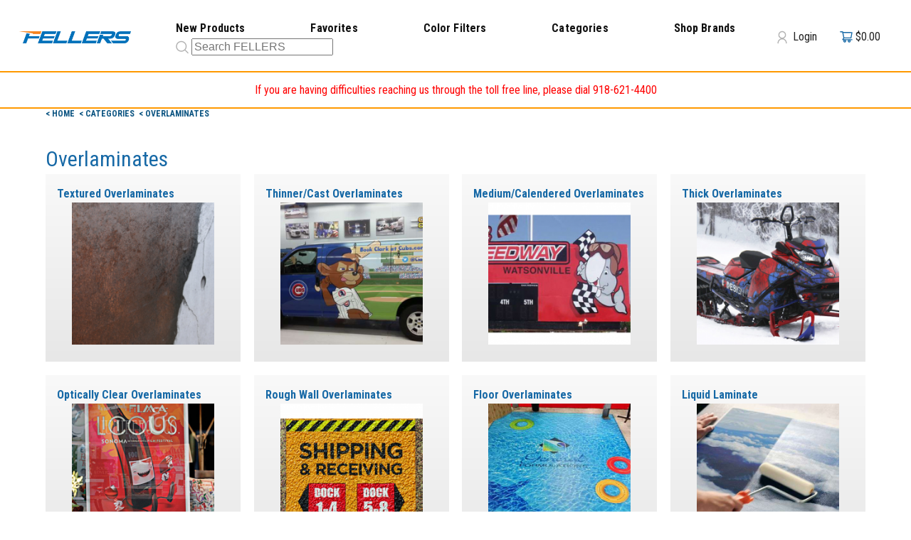

--- FILE ---
content_type: text/html; charset=UTF-8
request_url: https://fellers.com/fellers-shopping/cat/clear-overlaminates
body_size: 5605
content:
<!DOCTYPE html>
<html class="no-js" lang="en">
    <head>
        <meta charset="utf-8">
        <meta http-equiv="x-ua-compatible" content="ie=edge">

        <title>Overlaminate Vinyl Supply: Liquid, Floor &amp; More | FELLERS</title>

        <meta name="description" content="">
        <meta name="viewport" content="width=device-width, initial-scale=1, shrink-to-fit=no">
        <meta name="theme-color" content="#4285f4">
        <meta name="csrf-token" content="DKTuhcbAXmxlyvD9K9YC61BnSape7z2zjwvQA5hY">
            <meta name="description" content="FELLERS offers a wide variety of overlaminates to choose from. Click here to shop and learn more!">

        <link rel="shortcut icon" href="//d3pwrwp6l3zhzk.cloudfront.net/favicon.ico">
        <meta name="msvalidate.01" content="0A79C06E5F9B1129995C9BEF7392DC93" />
        <meta name="google-site-verification" content="tYQCn5FgaR3uMpKtL1cKMcfXbLRJ8EDqXU7c_QxR0nM" />
            <link rel="canonical" href="https://www.fellers.com/fellers-shopping/cat/clear-overlaminates" />
        <link href="//cdn.jsdelivr.net/npm/featherlight@1.7.14/release/featherlight.min.css" type="text/css" rel="stylesheet" />

        <style data-critical>@charset "UTF-8";body,html{margin:0;padding:0}html{box-sizing:border-box}*,:after,:before{box-sizing:inherit}html{background-color:#fff;font-size:16px;-moz-osx-font-smoothing:grayscale;-webkit-font-smoothing:antialiased;min-width:300px;overflow-y:scroll;text-rendering:optimizeLegibility;-moz-text-size-adjust:100%;text-size-adjust:100%}body{font-family:BlinkMacSystemFont,-apple-system,Segoe UI,Roboto,Oxygen,Ubuntu,Cantarell,Fira Sans,Droid Sans,Helvetica Neue,Helvetica,Arial,sans-serif}body{color:#4a4a4a;font-weight:400;line-height:1.5}html{overflow-x:hidden}html{font-size:100%;-ms-text-size-adjust:100%;-webkit-text-size-adjust:100%}html{font-family:sans-serif}body{line-height:1.4}html{color:#222;outline:0}body{font-size:1em;line-height:1.4em}body,html{min-height:0!important;height:auto!important}body{margin:0;padding:0;outline:0;font:400 16px/24px Roboto Condensed,sans-serif;background-size:100% auto}*{box-sizing:border-box;-webkit-font-smoothing:antialiased}body{max-width:100%;width:100%;overflow-x:hidden}@media screen and (max-width:480px){body,html{min-width:100%!important;width:auto!important;overflow-x:hidden}}@media only screen and (max-width:768px){body{overflow:auto}::-webkit-input-placeholder{color:#000}:-moz-placeholder,::-moz-placeholder{color:#000}:-ms-input-placeholder{color:#000}}body,html{margin:0;padding:0}html{box-sizing:border-box}*,:after,:before{box-sizing:inherit}html{background-color:#fff;font-size:16px;-moz-osx-font-smoothing:grayscale;-webkit-font-smoothing:antialiased;min-width:300px;overflow-y:scroll;text-rendering:optimizeLegibility;-moz-text-size-adjust:100%;text-size-adjust:100%}body{font-family:BlinkMacSystemFont,-apple-system,Segoe UI,Roboto,Oxygen,Ubuntu,Cantarell,Fira Sans,Droid Sans,Helvetica Neue,Helvetica,Arial,sans-serif}body{color:#4a4a4a;font-weight:400;line-height:1.5}html{overflow-x:hidden}html{font-size:100%;-ms-text-size-adjust:100%;-webkit-text-size-adjust:100%}html{font-family:sans-serif}body{line-height:1.4}html{color:#222;outline:0}body{font-size:1em;line-height:1.4em}body,html{min-height:0!important;height:auto!important}body{margin:0;padding:0;outline:0;font:400 16px/24px Roboto Condensed,sans-serif;background-size:100% auto}*{box-sizing:border-box;-webkit-font-smoothing:antialiased}body{max-width:100%;width:100%;overflow-x:hidden}@media screen and (max-width:480px){body,html{min-width:100%!important;width:auto!important;overflow-x:hidden}}@media only screen and (max-width:768px){body{overflow:auto}::-webkit-input-placeholder{color:#000}:-moz-placeholder,::-moz-placeholder{color:#000}:-ms-input-placeholder{color:#000}}body,html{margin:0;padding:0}html{-webkit-box-sizing:border-box;box-sizing:border-box}*,:after,:before{-webkit-box-sizing:inherit;box-sizing:inherit}html{background-color:#fff;font-size:16px;-moz-osx-font-smoothing:grayscale;-webkit-font-smoothing:antialiased;min-width:300px;overflow-x:hidden;overflow-y:scroll;text-rendering:optimizeLegibility;-webkit-text-size-adjust:100%;-moz-text-size-adjust:100%;-ms-text-size-adjust:100%;text-size-adjust:100%}body{font-family:BlinkMacSystemFont,-apple-system,Segoe UI,Roboto,Oxygen,Ubuntu,Cantarell,Fira Sans,Droid Sans,Helvetica Neue,Helvetica,Arial,sans-serif}body{color:#4a4a4a;font-size:1em;font-weight:400;line-height:1.5}</style>
<noscript>
    <link rel="stylesheet" href="/css/app.css?id=44ad3748b38910490857">
    <link rel="stylesheet" href="/css/fonts/stylesheet.css">
    <link rel="stylesheet" href="//fonts.googleapis.com/css?family=Roboto+Condensed:400,300,700">
    <link rel="stylesheet" href="//d3pwrwp6l3zhzk.cloudfront.net/css/print.css" media="print">
</noscript>
<script>
    /** LOAD CSS Files **/
    !function(e){"use strict";var n=function(n,t,o){var l,r=e.document,i=r.createElement("link");if(t)l=t;else{var a=(r.body||r.getElementsByTagName("head")[0]).childNodes;l=a[a.length-1]}var d=r.styleSheets;i.rel="stylesheet",i.href=n,i.media="only x",l.parentNode.insertBefore(i,t?l:l.nextSibling);var f=function(e){for(var n=i.href,t=d.length;t--;)if(d[t].href===n)return e();setTimeout(function(){f(e)})};return i.onloadcssdefined=f,f(function(){i.media=o||"all"}),i};"undefined"!=typeof module?module.exports=n:e.loadCSS=n}("undefined"!=typeof global?global:this);
    loadCSS('/css/app.css?id=44ad3748b38910490857');
    loadCSS('/css/fonts/stylesheet.css');
    loadCSS('//fonts.googleapis.com/css?family=Roboto+Condensed:400,300,700');
    loadCSS('//d3pwrwp6l3zhzk.cloudfront.net/css/print.css', null, 'print');
</script>
                <!-- Google Tag Manager -->
<script>(function(w,d,s,l,i){w[l]=w[l]||[];w[l].push({'gtm.start':
            new Date().getTime(),event:'gtm.js'});var f=d.getElementsByTagName(s)[0],
        j=d.createElement(s),dl=l!='dataLayer'?'&l='+l:'';j.async=true;j.src=
        'https://www.googletagmanager.com/gtm.js?id='+i+dl;f.parentNode.insertBefore(j,f);
    })(window,document,'script','dataLayer','GTM-5T32TP6');</script>
<!-- End Google Tag Manager -->
    <script defer type="text/javascript" src="/js/app.js?id=d993b5505dd9b0ff46ab"></script>
<script src="//ajax.googleapis.com/ajax/libs/jquery/3.6.1/jquery.min.js" type="application/javascript"></script>
<script src="/packages/liquidfish/larafish/assets/semantic/semantic.min.js" type="application/javascript"></script>
                <!-- Meta Pixel Code -->
<script>
    !function(f,b,e,v,n,t,s)
    {if(f.fbq)return;n=f.fbq=function(){n.callMethod?
        n.callMethod.apply(n,arguments):n.queue.push(arguments)};
        if(!f._fbq)f._fbq=n;n.push=n;n.loaded=!0;n.version='2.0';
        n.queue=[];t=b.createElement(e);t.async=!0;
        t.src=v;s=b.getElementsByTagName(e)[0];
        s.parentNode.insertBefore(t,s)}(window, document,'script',
        'https://connect.facebook.net/en_US/fbevents.js');
    fbq('init', '1784363738442188');
    fbq('track', 'PageView');
</script>
<noscript><img height="1" width="1" style="display:none"
               src=https://www.facebook.com/tr?id=1784363738442188&ev=PageView&noscript=1
    /></noscript>
<!-- End Meta Pixel Code -->

    </head>
    <body class=" store category production ">
        <!-- Google Tag Manager (noscript) -->
        <noscript><iframe src=https://www.googletagmanager.com/ns.html?id=GTM-5T32TP6
                          height="0" width="0" style="display:none;visibility:hidden"></iframe></noscript>
        <!-- End Google Tag Manager (noscript) -->

        <img style="display:none;" class="free-freight-logo" src="//s3.amazonaws.com/fellers-website/production/uploads/free-freight.png">

        <main id="app">
            <div id="page">
                
                <nav class="main-navigation">
    <div class="grid row flex-elem align-center main-nav-container">
        <a class="logo col-2 no-border" href="/">
            <img src="/img/logo.png" class="logo">
        </a>
        <div class="col-8 no-border no-position">
            <div class="flex-elem justify-space-between main-nav-items">
                <a class="nav-item" href="/new-products">New Products</a>
                <a class="nav-item" href="/customer/favorites">Favorites</a>
                <a class="nav-item" href="/color-search">Color Filters</a>
                <a class="nav-item" href="/fellers-shopping">Categories</a>
                <a class="nav-item" href="/shop-brands">Shop Brands</a>
            </div>
            <div class="flex-elem main-nav-items justify-space-between">
                <div id="desktop-search-field" class="search-input-container nav-icon">
                    <img src="/svg/search.svg" />
                    <input type="text" id="search_field" is="SearchField" name="query" placeholder="Search FELLERS" value="" />
                </div>
                            </div>
        </div>
        <div class="col-2 no-border flex-elem justify-right align-center">
            <a href="https://www.fellers.com/login" class="mobile-cart">
                <img src="/svg/cart.svg" />
                <label class="cart_subtotal">$0.00</label>
            </a>
            <div class="hamburger">
                                    <span></span>
                                    <span></span>
                                    <span></span>
                            </div>
            <div class="main-nav-controls flex-elem">
                                    <a href="https://www.fellers.com/login" class="user nav-icon">
                        <img src="/svg/user.svg" />&nbsp;
                        Login
                    </a>
                                <div class="cart nav-icon">
                    <a href="/login">
                        <img src="/svg/cart.svg" />
                        <span class="cart_subtotal">$0.00</span>
                    </a>
                </div>
            </div>
        </div>

        <div class="mobile-nav">
            <div class="nav-items">
                <div class="nav-item">
                    <div class="search_form" id="mobile-search-field">
                        <input type="text" is="SearchField" id="mobile_search" class="mobile_search" name="query" placeholder="SEARCH FELLERS" />
                    </div>
                </div>
                                    <a href="https://www.fellers.com/login" class="nav-item">Login</a>
                                <a class="nav-item" href="/new-products">New Products</a>
                <a class="nav-item" href="/customer/favorites">Favorites</a>
                <a class="nav-item" href="/color-search">Color Filters</a>
                <a class="nav-item" href="/fellers-shopping">Categories</a>
                <a class="nav-item" href="/shop-brands">Shop Brands</a>
                            </div>
        </div>
    </div>
</nav>
                    <div id="page-content">
        <div class="banners">
        <div class="banner">
            If you are having difficulties reaching us through the toll free line, please dial 918-621-4400
        </div>
    </div>
    <div class="banners">
        <div class="banner">
            <script id="empty-banner-script" data-updated>-1!==window.location.href.indexOf("fellers.net")&&document.referrer&&-1!==document.referrer.indexOf("fellers.com")&&(window.location.href=window.location.href.replace("fellers.net","fellers.com"));var emptyScriptBanner=document.querySelector("#empty-banner-script");emptyScriptBanner&&(emptyScriptBanner.parentElement.parentElement.style.display="none"),window.fellersLinkFix={isFellersCom:-1!==window.location.href.indexOf("fellers.com"),init:function(){this.fixLinkOnLoad(),this.setMutationObserver()},fixLinkOnLoad:function(){for(var e=document.querySelectorAll("a"),t=0;t<e.length;t++)this.adjustLink(e[t])},setMutationObserver:function(){var e=this;new MutationObserver((function(t){t.forEach((function(t){"childList"===t.type?Array.prototype.forEach.call(t.addedNodes,(function(t){if(1===t.nodeType&&"A"===t.tagName)e.adjustLink(t);else if(1===t.nodeType)for(var n=t.querySelectorAll("a"),r=0;r<n.length;r++)e.adjustLink(n[r])})):"attributes"===t.type&&"href"===t.attributeName&&e.adjustLink(t.target)}))})).observe(document.body,{childList:!0,subtree:!0,attributes:!0,attributeFilter:["href"]})},adjustLink:function(e){let t=e.getAttribute("href");t&&-1!==t.indexOf("fellers.net")&&e.setAttribute("href",t.replace("fellers.net","fellers.com"))}},window.addEventListener("load",window.fellersLinkFix.init.bind(window.fellersLinkFix));
if(window.location.pathname.includes('/support')){document.head.insertAdjacentHTML('beforeend', '<style>#component_27 > div > div:nth-child(4) > div:nth-child(2) > div.float_left > div.float_left > a > nobr:nth-child(2){display:none!important}</style>')}
</script>
        </div>
    </div>

                    <div class="wrapper">
                                    <div id="breadcrumbs">
			<a href="/" class="'">			 &lt; Home
		</a>			<a href="https://www.fellers.com/fellers-shopping" class="'">			 &lt; Categories
		</a>			<a href="https://www.fellers.com/fellers-shopping/cat/clear-overlaminates" class="'active">			 &lt; Overlaminates
		</a>	</div>
        <div class="clearfix"></div>
    <div class="title-container no-border">
        <h4 class="heading-elem">Overlaminates</h4>
    </div>
    <section class="card-grid">
        <div class="cards">
            <div class="css-grid gap-x-2pct md:gap-x-1pt6pct gap-y-1pt5vw grid-rows-200px grid-cols-1 sm:grid-cols-2
            md:grid-cols-4 mobile-expand grid-flow-row-dense">
                                    <a href="https://www.fellers.com/fellers-shopping/cat/clear-overlaminates/sub/textured-overlaminates" class="card-item is-fullheight">
                        <div class="card-details">

                            <div class="card-title">Textured Overlaminates</div>
                        </div>
                        <div class="image-container flex-elem justify-center">
                            <img class="small" src="//s3.amazonaws.com/fellers-website/production/subcategories/textured-overlaminates-2081-medium.png">
                        </div>
                    </a>
                                    <a href="https://www.fellers.com/fellers-shopping/cat/clear-overlaminates/sub/thinner-cast-overlaminates" class="card-item is-fullheight">
                        <div class="card-details">

                            <div class="card-title">Thinner/Cast Overlaminates</div>
                        </div>
                        <div class="image-container flex-elem justify-center">
                            <img class="small" src="//s3.amazonaws.com/fellers-website/production/subcategories/thinnercast-overlaminates-1570-medium.png">
                        </div>
                    </a>
                                    <a href="https://www.fellers.com/fellers-shopping/cat/clear-overlaminates/sub/medium-calendered-overlaminates" class="card-item is-fullheight">
                        <div class="card-details">

                            <div class="card-title">Medium/Calendered Overlaminates</div>
                        </div>
                        <div class="image-container flex-elem justify-center">
                            <img class="small" src="//s3.amazonaws.com/fellers-website/production/subcategories/mediumcalendered-overlaminates-1571-medium.png">
                        </div>
                    </a>
                                    <a href="https://www.fellers.com/fellers-shopping/cat/clear-overlaminates/sub/thick-overlaminates-paint-protection" class="card-item is-fullheight">
                        <div class="card-details">

                            <div class="card-title">Thick Overlaminates</div>
                        </div>
                        <div class="image-container flex-elem justify-center">
                            <img class="small" src="//s3.amazonaws.com/fellers-website/production/subcategories/thick-overlaminatespaint-protection-1572-medium.png">
                        </div>
                    </a>
                                    <a href="https://www.fellers.com/fellers-shopping/cat/clear-overlaminates/sub/optically-clear-overlaminates" class="card-item is-fullheight">
                        <div class="card-details">

                            <div class="card-title">Optically Clear Overlaminates</div>
                        </div>
                        <div class="image-container flex-elem justify-center">
                            <img class="small" src="//s3.amazonaws.com/fellers-website/production/subcategories/optically-clear-overlaminates-1573-medium.png">
                        </div>
                    </a>
                                    <a href="https://www.fellers.com/fellers-shopping/cat/clear-overlaminates/sub/rough-wall-overlaminates" class="card-item is-fullheight">
                        <div class="card-details">

                            <div class="card-title">Rough Wall Overlaminates</div>
                        </div>
                        <div class="image-container flex-elem justify-center">
                            <img class="small" src="//s3.amazonaws.com/fellers-website/production/subcategories/rough-wall-overlaminates-1574-medium.png">
                        </div>
                    </a>
                                    <a href="https://www.fellers.com/fellers-shopping/cat/clear-overlaminates/sub/floor-overlaminates" class="card-item is-fullheight">
                        <div class="card-details">

                            <div class="card-title">Floor Overlaminates</div>
                        </div>
                        <div class="image-container flex-elem justify-center">
                            <img class="small" src="//s3.amazonaws.com/fellers-website/production/subcategories/floor-overlaminates-1575-medium.png">
                        </div>
                    </a>
                                    <a href="https://www.fellers.com/fellers-shopping/cat/clear-overlaminates/sub/liquid-laminate" class="card-item is-fullheight">
                        <div class="card-details">

                            <div class="card-title">Liquid Laminate</div>
                        </div>
                        <div class="image-container flex-elem justify-center">
                            <img class="small" src="//s3.amazonaws.com/fellers-website/production/subcategories/liquid-laminate-1578-medium.png">
                        </div>
                    </a>
                                    <a href="https://www.fellers.com/fellers-shopping/cat/clear-overlaminates/sub/metallic-overlaminate" class="card-item is-fullheight">
                        <div class="card-details">

                            <div class="card-title">Specialty/Metallic/Colored Transparent Overlaminates</div>
                        </div>
                        <div class="image-container flex-elem justify-center">
                            <img class="small" src="//s3.amazonaws.com/fellers-website/production/subcategories/specialtymetalliccolored-transparent-overlaminates-1835-medium.png">
                        </div>
                    </a>
                                    <a href="https://www.fellers.com/fellers-shopping/cat/clear-overlaminates/sub/dry-erase-overlaminates" class="card-item is-fullheight">
                        <div class="card-details">

                            <div class="card-title">Dry Erase Overlaminates</div>
                        </div>
                        <div class="image-container flex-elem justify-center">
                            <img class="small" src="//s3.amazonaws.com/fellers-website/production/subcategories/dry-erase-overlaminates-1867-medium.png">
                        </div>
                    </a>
                            </div>
        </div>
    </section>
            </div>
            </div>

                <div id="search_wrapper">
                    <site-search v-cloak></site-search>
                </div>

                <footer>
                                            <div class="footer wrapper">
    <div class="socials">
        <a href="//www.facebook.com/FELLERSwrap" target="_blank" class="social">
            <i class="fab fa-facebook"></i>
        </a>
        <a href="//instagram.com/FFELLERS" target="_blank" class="social">
            <i class="fab fa-instagram"></i>
        </a>
        <a href="//www.youtube.com/user/FELLERSinc" target="_blank" class="social">
            <i class="fab fa-youtube"></i>
        </a>
    </div>
    <div class="quick-links">
        <a href="/about" class="quick-link">About Us</a>
        <a href="/support" class="quick-link">Contact</a>
        <a href="/sales-support" class="quick-link">Find Local Sales Rep</a>
        <a href="/locations" class="quick-link">Find Local Warehouse</a>
    </div>
    <div class="sub-links">
        <a href="/support/headquarter-support" class="sub-link pipe">Mail</a>
        <a href="/careers" class="sub-link pipe">Careers</a>
        <a href="/support/headquarter-support" class="sub-link pipe">Net 30</a>
        <a href="/support/headquarter-support" class="sub-link">Policies</a>
    </div>
    <div>
        <a href="tel:1-800-654-8405" class="sub-link">1-800-654-8405</a>
    </div>
    <div class="copyright">
        All rights reserved &copy; 2026 FELLERS.
    </div>
</div>                                    </footer>
            </div>
        </main>

        <div>

            <script>
                (function(i,s,o,g,r,a,m){i['GoogleAnalyticsObject']=r;i[r]=i[r]||function(){
                    (i[r].q=i[r].q||[]).push(arguments)},i[r].l=1*new Date();a=s.createElement(o),
                    m=s.getElementsByTagName(o)[0];a.async=1;a.src=g;m.parentNode.insertBefore(a,m)
                })(window,document,'script','//www.google-analytics.com/analytics.js','ga');

                ga('create', 'UA-4018952-4', 'auto');
                ga('send', 'pageview');

                            </script>

                            <script type="text/javascript">
                    /* <![CDATA[ */
                    var google_conversion_id = 973925166;
                    var google_custom_params = window.google_tag_params;
                    var google_remarketing_only = true;
                    /* ]]> */
                </script>
                <script type="text/javascript" src="//www.googleadservices.com/pagead/conversion.js">
                </script>
                <noscript>
                    <div style="display:inline;">
                        <img height="1" width="1" style="border-style:none;" alt="" src="//googleads.g.doubleclick.net/pagead/viewthroughconversion/973925166/?value=0&amp;guid=ON&amp;script=0"/>
                    </div>
                </noscript>
                        <script src="https://kit.fontawesome.com/ba19693644.js" crossorigin="anonymous"></script>

            <script>
                $.ajaxSetup({
                    headers: {
                        'X-CSRF-TOKEN': $('meta[name="csrf-token"]').attr('content')
                    }
                });
                window.algolia_app_id = '5JZZHX7BMN';
                window.algolia_search_key = '979ae9d6b4cc0766cac6bd3ca5c821d5';
                window.environment = 'production';
                window.algolia_index = 'products_'+window.environment;
                window.color_search_index = 'color_search_items_'+window.environment;
                window.new_products_index = 'new_products_'+window.environment;
                window.s3endpoint = '//d3pwrwp6l3zhzk.cloudfront.net';
                window.is_authenticated = false;
            </script>
                <script>var store_uri = "fellers-shopping";</script>

        </div>
        <script type="text/javascript" src="//cdn.callrail.com/companies/785485349/f867631a6929f3d18f74/12/swap.js"></script>
    </body>
</html>


--- FILE ---
content_type: text/css
request_url: https://d3pwrwp6l3zhzk.cloudfront.net/css/print.css
body_size: 270
content:
#main_nav_container,
#left_side,
#customer_nav,
#top_circles,
#print,
#breadcrumbs,
#main_mobile_nav_container,
.mobile_only {
	display: none;
}
body {
	font: 400 12px/18px "Roboto Condensed", sans-serif !important;
}
table { width: 100%; }
* {
	color:#000 !important;
	-webkit-print-color-adjust: exact !important;   /* Chrome, Safari */
	color-adjust: exact !important;
}

a[href]:after {
	content: none !important;
}

--- FILE ---
content_type: text/plain
request_url: https://www.google-analytics.com/j/collect?v=1&_v=j102&a=1657812271&t=pageview&_s=1&dl=https%3A%2F%2Ffellers.com%2Ffellers-shopping%2Fcat%2Fclear-overlaminates&ul=en-us%40posix&dt=Overlaminate%20Vinyl%20Supply%3A%20Liquid%2C%20Floor%20%26%20More%20%7C%20FELLERS&sr=1280x720&vp=1280x720&_u=IEBAAEABAAAAACAAI~&jid=1642543850&gjid=385362987&cid=192105585.1769303476&tid=UA-4018952-4&_gid=2121978973.1769303476&_r=1&_slc=1&z=1784772843
body_size: -449
content:
2,cG-0Y0L3BX7J0

--- FILE ---
content_type: image/svg+xml
request_url: https://fellers.com/svg/search.svg
body_size: 2199
content:
<?xml version="1.0" encoding="UTF-8"?>
<svg width="18px" height="19px" viewBox="0 0 18 19" version="1.1" xmlns="http://www.w3.org/2000/svg" xmlns:xlink="http://www.w3.org/1999/xlink">
    <title>search</title>
    <g id="Symbols" stroke="none" stroke-width="1" fill="none" fill-rule="evenodd">
        <g id="_components/desktop/nav" transform="translate(-1304.000000, -41.000000)" fill="#B2B2B2" fill-rule="nonzero">
            <g id="icons" transform="translate(1255.000000, 36.000000)">
                <path d="M66.046875,23.25 C66.2421875,23.25 66.4114583,23.1848958 66.5546875,23.0546875 C66.6848958,22.9114583 66.75,22.7421875 66.75,22.546875 C66.75,22.3515625 66.6848958,22.1822917 66.5546875,22.0390625 L62.53125,18.0351562 C63.6770833,16.6419271 64.25,15.046875 64.25,13.25 C64.25,11.1796875 63.5175781,9.41210938 62.0527344,7.94726562 C60.5878906,6.48242188 58.8203125,5.75 56.75,5.75 C54.6796875,5.75 52.9121094,6.48242188 51.4472656,7.94726562 C49.9824219,9.41210938 49.25,11.1796875 49.25,13.25 C49.25,15.3203125 49.9824219,17.0878906 51.4472656,18.5527344 C52.9121094,20.0175781 54.6796875,20.75 56.75,20.75 C58.546875,20.75 60.1419271,20.1770833 61.5351562,19.03125 L65.5585938,23.0546875 C65.6888021,23.1848958 65.8515625,23.25 66.046875,23.25 Z M56.75,19.34375 C55.9166667,19.34375 55.1289062,19.1875 54.3867188,18.875 C53.6575521,18.5625 53.0097656,18.1230469 52.4433594,17.5566406 C51.8769531,16.9902344 51.4440104,16.3424479 51.1445312,15.6132812 C50.8190104,14.8710938 50.65625,14.0833333 50.65625,13.25 C50.65625,12.4166667 50.8190104,11.6289062 51.1445312,10.8867188 C51.4440104,10.1575521 51.8769531,9.50976562 52.4433594,8.94335938 C53.0097656,8.37695312 53.6575521,7.9375 54.3867188,7.625 C55.1289062,7.3125 55.9166667,7.15625 56.75,7.15625 C57.5833333,7.15625 58.3710938,7.3125 59.1132812,7.625 C59.8424479,7.9375 60.4902344,8.37695312 61.0566406,8.94335938 C61.6230469,9.50976562 62.0625,10.1575521 62.375,10.8867188 C62.6875,11.6289062 62.84375,12.4166667 62.84375,13.25 C62.84375,14.0833333 62.6875,14.8710938 62.375,15.6132812 C62.0625,16.3424479 61.6230469,16.9902344 61.0566406,17.5566406 C60.4902344,18.1230469 59.8424479,18.5625 59.1132812,18.875 C58.3710938,19.1875 57.5833333,19.34375 56.75,19.34375 Z" id="search"></path>
            </g>
        </g>
    </g>
</svg>

--- FILE ---
content_type: image/svg+xml
request_url: https://fellers.com/svg/cart.svg
body_size: 3905
content:
<?xml version="1.0" encoding="UTF-8"?>
<svg width="18px" height="16px" viewBox="0 0 18 16" version="1.1" xmlns="http://www.w3.org/2000/svg" xmlns:xlink="http://www.w3.org/1999/xlink">
    <title>cart</title>
    <g id="Symbols" stroke="none" stroke-width="1" fill="none" fill-rule="evenodd">
        <g id="_components/desktop/nav" transform="translate(-1352.000000, -42.000000)" fill="#1769A6" fill-rule="nonzero">
            <g id="icons" transform="translate(1255.000000, 36.000000)">
                <g id="cart" transform="translate(96.000000, 0.000000)">
                    <path d="M14.2089844,21.8007812 C14.7623698,21.8007812 15.234375,21.6054688 15.625,21.2148438 C16.015625,20.8242188 16.2109375,20.3489583 16.2109375,19.7890625 C16.2109375,19.3463542 16.0807292,18.9427083 15.8203125,18.578125 L18.0273438,18.578125 C18.2226562,18.578125 18.3854167,18.5130208 18.515625,18.3828125 C18.6458333,18.2526042 18.7109375,18.093099 18.7109375,17.9042969 C18.7109375,17.7154948 18.6458333,17.5527344 18.515625,17.4160156 C18.3854167,17.2792969 18.2226562,17.2109375 18.0273438,17.2109375 L6.38671875,17.2109375 L6.97265625,16.0195312 L16.6796875,16 C16.8489583,16 16.9954427,15.9479167 17.1191406,15.84375 C17.2428385,15.7395833 17.3177083,15.609375 17.34375,15.453125 L18.6914062,7.9140625 C18.7304688,7.70572917 18.6816406,7.5234375 18.5449219,7.3671875 C18.4082031,7.2109375 18.2356771,7.1328125 18.0273438,7.1328125 L5.68359375,7.07421875 L5.5859375,6.5859375 C5.546875,6.4296875 5.46223958,6.29947917 5.33203125,6.1953125 C5.20182292,6.09114583 5.05859375,6.0390625 4.90234375,6.0390625 L1.875,6.0390625 C1.69270833,6.0390625 1.53320312,6.10742188 1.39648438,6.24414062 C1.25976562,6.38085938 1.19140625,6.54361979 1.19140625,6.73242188 C1.19140625,6.92122396 1.25976562,7.08398438 1.39648438,7.22070312 C1.53320312,7.35742188 1.69270833,7.42578125 1.875,7.42578125 L4.3359375,7.42578125 L4.8046875,9.61328125 L5.9375,15.1015625 L4.47265625,17.484375 C4.30338542,17.71875 4.28385417,17.9596354 4.4140625,18.2070312 C4.54427083,18.4544271 4.75260417,18.578125 5.0390625,18.578125 L6.26953125,18.578125 C5.99609375,18.9427083 5.859375,19.3463542 5.859375,19.7890625 C5.859375,20.3489583 6.0546875,20.8242188 6.4453125,21.2148438 C6.8359375,21.6054688 7.30794271,21.8007812 7.86132812,21.8007812 C8.41471354,21.8007812 8.88671875,21.6054688 9.27734375,21.2148438 C9.66796875,20.8242188 9.86328125,20.3489583 9.86328125,19.7890625 C9.86328125,19.3463542 9.73307292,18.9427083 9.47265625,18.578125 L12.6171875,18.578125 C12.34375,18.9427083 12.2070312,19.3463542 12.2070312,19.7890625 C12.2070312,20.3489583 12.4023438,20.8242188 12.7929688,21.2148438 C13.1835938,21.6054688 13.655599,21.8007812 14.2089844,21.8007812 Z M7.28515625,14.671875 L5.9765625,8.44140625 L17.2265625,8.48046875 L16.1132812,14.6523438 L7.28515625,14.671875 Z M7.87109375,20.4140625 C7.70182292,20.4140625 7.55533854,20.3522135 7.43164062,20.2285156 C7.30794271,20.1048177 7.24609375,19.9583333 7.24609375,19.7890625 C7.24609375,19.6197917 7.30794271,19.4733073 7.43164062,19.3496094 C7.55533854,19.2259115 7.70182292,19.1640625 7.87109375,19.1640625 C8.04036458,19.1640625 8.18359375,19.2259115 8.30078125,19.3496094 C8.41796875,19.4733073 8.4765625,19.6197917 8.4765625,19.7890625 C8.4765625,19.9583333 8.41796875,20.1080729 8.30078125,20.2382812 C8.18359375,20.3554688 8.04036458,20.4140625 7.87109375,20.4140625 Z M14.21875,20.4140625 C14.0494792,20.4140625 13.9029948,20.3522135 13.7792969,20.2285156 C13.655599,20.1048177 13.59375,19.9583333 13.59375,19.7890625 C13.59375,19.6197917 13.655599,19.4733073 13.7792969,19.3496094 C13.9029948,19.2259115 14.0494792,19.1640625 14.21875,19.1640625 C14.3880208,19.1640625 14.53125,19.2259115 14.6484375,19.3496094 C14.765625,19.4733073 14.8242188,19.6197917 14.8242188,19.7890625 C14.8242188,19.9583333 14.765625,20.1080729 14.6484375,20.2382812 C14.53125,20.3554688 14.3880208,20.4140625 14.21875,20.4140625 Z"></path>
                </g>
            </g>
        </g>
    </g>
</svg>